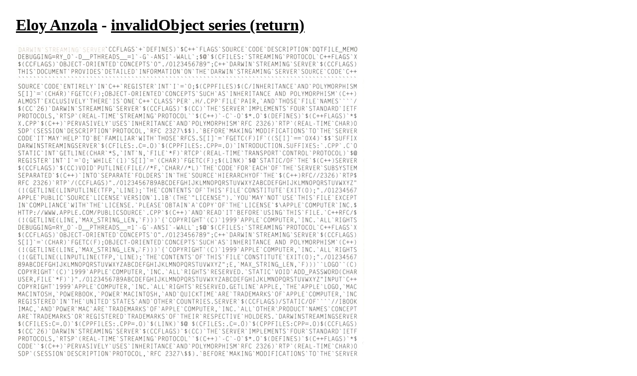

--- FILE ---
content_type: text/html; charset=utf8
request_url: https://quimby.gnus.org/circus/jukebox.php?wrap=album&image=display.jpg&group=Eloy%20Anzola&album=invalidObject%20series%20%28return%29
body_size: 347
content:
<!DOCTYPE HTML PUBLIC "-//W3C//DTD HTML 4.0 Transitional//EN"> 
<html> 
  <head> 
    <title>Jukebox Browser</title> 
    <link href="/circus/jukebox.php?css=t" rel="stylesheet" type="text/css"> 
  </head> 
  <body bgcolor="white" text="black"> 
<h1><a href="jukebox.php?group=Eloy%20Anzola">Eloy Anzola</a> - <a href="jukebox.php?group=Eloy%20Anzola&album=invalidObject%20series%20%28return%29">invalidObject series (return)</a></h1>

<a href="jukebox.php?wrap=album&image=sleeve.jpg&group=Eloy%20Anzola&album=invalidObject%20series%20%28return%29"><img border=0 src="jukebox.php?image=display.jpg&group=Eloy%20Anzola&album=invalidObject%20series%20%28return%29"></a>